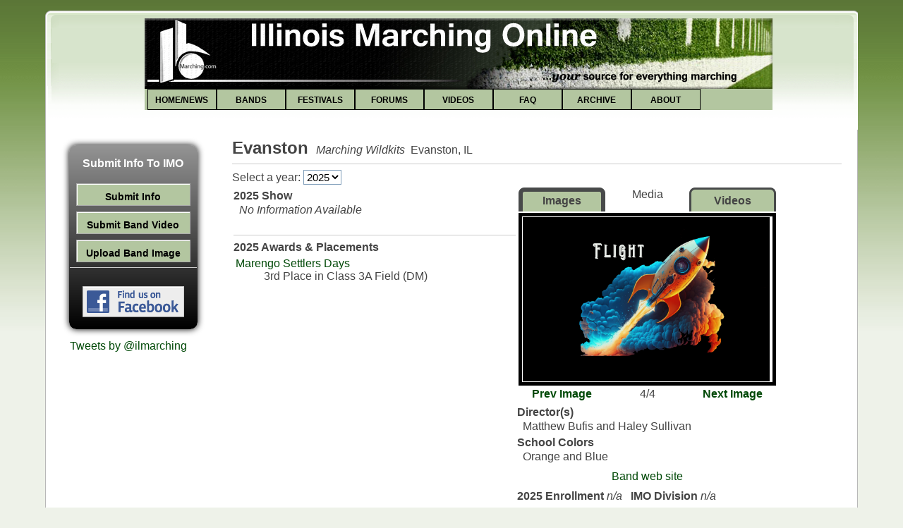

--- FILE ---
content_type: text/html; charset=UTF-8
request_url: https://ilmarching.com/bands_indiv.php?BandID=188
body_size: 4774
content:
<html xmlns="http://www.w3.org/1999/xhtml"><head><link rel="stylesheet" type="text/css" href="css/index.css?rc3" /> <link rel="stylesheet" type="text/css" href="css/imo_page.css" /> <link rel="stylesheet" type="text/css" href="css/wp.css" /> <link rel="stylesheet" type="text/css" href="css/buttons.css" /> <link rel="stylesheet" type="text/css" href="css/help.css" /> <meta http-equiv="Content-Type" content="text/html; charset=UTF-8" /><meta name="description" content="Illinois Marching Online" /><title>Illinois Marching Online</title> 
<script type="text/javascript">
	
		var i = 0;
		var bannerimagepreload = new Array();

		var bannerimage = new Array();

		var bannerurl = new Array();

		var bannernumads = 0;var sideimagepreload = new Array();

		var sideimage = new Array();

		var sideurl = new Array();

		var sidenumads = 0;	    
		var bannerimageNum;
		var sideimageNum;
		intervalID = setInterval("changeBannerAd()", 8000);
		function changeBannerAd()
		{
			bannerimageNum++;
			if (bannerimageNum >= bannernumads) bannerimageNum = 0;

			document.getElementById("adimage").src = bannerimage[bannerimageNum];
			document.getElementById("adlink").href = bannerurl[bannerimageNum];	
		}

		
		function changeImage(src, obj) {
			obj.src = src;
		}
		</script></head><body><script src="js/jquery.js"></script><div id="wrapper" style="width: 90%"><div id="header"><div class="frame"><div id="top_section"><center><a href="https://ilmarching.com"><img src="images/Main_Banner.jpg" /></a></center> <div class="navblock"><a title="" href="index.php"><div class="navbutton">HOME/NEWS</div></a><a title="" href="bands.php"><div class="navbutton">BANDS</div></a><a title="" href="festivals.php"><div class="navbutton">FESTIVALS</div></a><a title="" href="forum"><div class="navbutton">FORUMS</div></a><a title="" href="videos.php"><div class="navbutton">VIDEOS</div></a><a title="" href="faq.php"><div class="navbutton">FAQ</div></a><a title="" href="archive.php"><div class="navbutton">ARCHIVE</div></a><a title="" href="about.php"><div class="navbutton">ABOUT</div></a></div></div><div id="upper_section" class="middletext"></div></div></div><div id="content_section"><div class="frame"><div id="main_content_section"><table class="main_table"><tr><td id="sidebar"><div class="side_box"><h3>Submit Info To IMO</h3><a href="submit.php"><div class="imo_button">Submit Info</div></a><a href="upload_video.php"><div class="imo_button">Submit Band Video</div></a><a href="upload_image_web.php"><div class="imo_button">Upload Band Image</div></a><hr><br /><a href="https://www.facebook.com/home.php?#!/pages/Illinois-Marching-Online/64742541413?ref=ts" target="_blank"><img src="images/facebook.gif" /></a><br />&nbsp;</div><div class="sidenode"><a class="twitter-timeline" href="https://twitter.com/ilmarching" data-widget-id="253737838363938816">Tweets by @ilmarching</a>
	<script>!function(d,s,id){var js,fjs=d.getElementsByTagName(s)[0],p=/^http:/.test(d.location)?'http':'https';if(!d.getElementById(id)){js=d.createElement(s);js.id=id;js.src=p+"://platform.twitter.com/widgets.js";fjs.parentNode.insertBefore(js,fjs);}}(document,"script","twitter-wjs");</script></div></td><td id="main_content"><!--***************Start Page Content***************-->
<script type="text/javascript" src="https://maps.google.com/maps/api/js?sensor=false"></script>
<script type="text/javascript" src="js/helperFunctions.js"></script>
      <script type="text/javascript">
	var map;
	var geocoder;
	var imageurls = new Array();
	var imagepreload = new Array();
	var preloaded = new Array();
	var imagecount = 0;
	var imageid = -1;
	var videourls = new Array();
	var title = new Array();
	var bandyear = new Array();
	var festid = new Array();
	var videocount = 0;
	var videoid = -1;
	
	function changeToVideo() {
		document.getElementById("imgtab").className = "imo_tab_down";
		document.getElementById("vidtab").className = "imo_tab_up";
		document.getElementById("prevlink").innerHTML = "<b>Prev Video</b>";
		document.getElementById("nextlink").innerHTML = "<b>Next Video</b>";
		document.getElementById("prevlink").href = "javascript:prevVideo()";
		document.getElementById("nextlink").href = "javascript:nextVideo()";
		document.getElementById("uploadsubmit").value = "Upload a Video";
		document.getElementById("uploadform").action = "upload_video.php";
		var mediaobj = document.getElementById("media");

		if (videocount == 0) {
			mediaobj.innerHTML = "<font size='+1'><center>No Videos Available</center></font>";
		} else {
			mediaobj.innerHTML = "<iframe id='video' name='video' width='353' height='315' src='" + videourls[videoid] + "' title='YouTube video player' frameborder='0' allow='accelerometer; autoplay; clipboard-write; encrypted-media; gyroscope; picture-in-picture; web-share' referrerpolicy='strict-origin-when-cross-origin' allowfullscreen></iframe><br /><center><div id='title' name='title'>" + title[videoid] + "</div></center><br /><center><div id='fest' name='fest'>" + festid[videoid]+"</div></center>";
		}
		 

		
		displayVideoNum();
	}
	
	function changeToImage() {
		document.getElementById("imgtab").className = "imo_tab_up";
		document.getElementById("vidtab").className = "imo_tab_down";
		document.getElementById("prevlink").innerHTML = "<b>Prev Image</b>";
		document.getElementById("nextlink").innerHTML = "<b>Next Image</b>";
		document.getElementById("prevlink").href = "javascript:prevImage()";
		document.getElementById("nextlink").href = "javascript:nextImage()";
		document.getElementById("uploadsubmit").value = "Upload a Photo";
		document.getElementById("uploadform").action = "upload_image_web.php";
		
		var mediaobj = document.getElementById("media");
		if (imagecount == 0) {
			mediaobj.innerHTML = "<font size='+1'><center>No Images Available</center></font>";
		} else {
			mediaobj.innerHTML = "<img src='"+imageurls[imageid]+"' width=350 align=left name='bandimage' id='bandimage'>";
		}
		
		displayImageNum();
	}
	
	function addToImageArray(url) {	
		imageurls[imagecount] = url;
		preloaded[imagecount] = 0;
		imagecount++;
		
	}
	
	function addToMovieArray(url, showtitle, year, fest) {
		videourls[videocount] = url;
		title[videocount] = showtitle;
		bandyear[videocount] = year;
		festid[videocount] = fest;
		
		videocount++;
	}
	function setVideoID(id) {
		videoid = id;
	}
	
	function nextVideo() {
		if (videoid < (videocount-1)) {
			videoid++;
		} else {
			videoid = 0;
		}
		document.getElementById("title").innerHTML = title[videoid];
		document.getElementById("fest").innerHTML = festid[videoid];
		document.getElementById("video").src = videourls[videoid];
		displayVideoNum();
		
	}
	
	function prevVideo() {
		if (videoid > 0) {
			videoid--;
		} else {
			videoid = (videocount-1);
		}		
		document.getElementById("title").innerHTML = title[videoid];
		document.getElementById("fest").innerHTML = festid[videoid];
		document.getElementById("video").src = videourls[videoid];
		
		
		displayVideoNum();
		
	}

	function displayVideoNum() {
		var display;
		if (videocount == 0) {
			display = "0/0";
		} else {
			display = (videoid+1) + "/" + videocount
		}
		document.getElementById("imgnum").innerHTML = display;
	}
	
	function setImageID(id) {
		imageid = id;
		var next = id + 1;
		var prev = id - 1;
		if (next >= imagecount) next = 0;
		if (prev < 0) prev = (imagecount - 1)
		
		imagepreload[id] = new Image();
		imagepreload[id].src = imageurls[id];
		preloaded[id] = 1;
		
		if (preloaded[next] == 0) {
			imagepreload[next] = new Image();
			imagepreload[next].src = imageurls[next];
			preloaded[next] = 1;
		}
		
		if (preloaded[prev] == 0) {
			imagepreload[prev] = new Image();
			imagepreload[prev].src = imageurls[prev];
			preloaded[prev] = 1;
		}
		
	}
	
	function nextImage() {
		if (imageid < (imagecount-1)) {
			imageid++;
		} else {
			imageid = 0;
		}
		document.getElementById("bandimage").src = imageurls[imageid];
		displayImageNum();
		var next = imageid + 1;
		if (next >= imagecount) next = 0;
		if (preloaded[next] == 0) {
			imagepreload[next] = new Image();
			imagepreload[next].src = imageurls[next];
			preloaded[next] = 1;
		}
	}
	
	function prevImage() {
		if (imageid > 0) {
			imageid--;
		} else {
			imageid = (imagecount-1);
		}
		document.getElementById("bandimage").src = imageurls[imageid];
		displayImageNum();
		var prev = imageid - 1;
		if (prev < 0) prev = (imagecount - 1)
		if (preloaded[prev] == 0) {
			imagepreload[prev] = new Image();
			imagepreload[prev].src = imageurls[prev];
			preloaded[prev] = 1;
		}
	}

	function displayImageNum() {
		var display;
		if (imagecount == 0) {
			display = "0/0";
		} else {
			display = (imageid+1) + "/" + imagecount
		}
		document.getElementById("imgnum").innerHTML = display;
	}

    function initialize(latval, longval) {
	  
		geocoder = new google.maps.Geocoder();
		var latlng = new google.maps.LatLng(latval, longval);
		var myOptions = {
		  zoom: 9,
		  center: latlng,
		  mapTypeId: google.maps.MapTypeId.ROADMAP
		}
		map = new google.maps.Map(document.getElementById("map_canvas"), myOptions);
  }
    
    function codeAddress(address) {
    if (geocoder) {
      geocoder.geocode( { 'address': address}, function(results, status) {
        if (status == google.maps.GeocoderStatus.OK) {
          map.setCenter(results[0].geometry.location);
          var marker = new google.maps.Marker({
              map: map, 
              position: results[0].geometry.location
          });
        } else {
          alert("Geocode was not successful for the following reason: " + status);
        }
      });
    }
  }

    </script>
<div><h2 style='display:inline;'>Evanston </h2><i>&nbsp;Marching Wildkits</i>&nbsp;&nbsp;Evanston, IL</div><hr><form action="bands_indiv.php?BandID=188" method="post">Select a year: <select name="year" onChange="MM_jumpMenu('parent',this,0)" class='form_input'><option selected='selected' value="bands_indiv.php?BandID=188&year=">2025</option><option value="bands_indiv.php?BandID=188&year=2024">2024</option><option value="bands_indiv.php?BandID=188&year=2023">2023</option><option value="bands_indiv.php?BandID=188&year=2022">2022</option><option value="bands_indiv.php?BandID=188&year=2021">2021</option><option value="bands_indiv.php?BandID=188&year=2020">2020</option><option value="bands_indiv.php?BandID=188&year=2019">2019</option><option value="bands_indiv.php?BandID=188&year=2018">2018</option><option value="bands_indiv.php?BandID=188&year=2017">2017</option><option value="bands_indiv.php?BandID=188&year=2016">2016</option><option value="bands_indiv.php?BandID=188&year=2015">2015</option><option value="bands_indiv.php?BandID=188&year=2014">2014</option><option value="bands_indiv.php?BandID=188&year=2013">2013</option><option value="bands_indiv.php?BandID=188&year=2012">2012</option><option value="bands_indiv.php?BandID=188&year=2011">2011</option><option value="bands_indiv.php?BandID=188&year=2010">2010</option><option value="bands_indiv.php?BandID=188&year=2009">2009</option><option value="bands_indiv.php?BandID=188&year=2008">2008</option><option value="bands_indiv.php?BandID=188&year=2007">2007</option><option value="bands_indiv.php?BandID=188&year=2006">2006</option><option value="bands_indiv.php?BandID=188&year=2005">2005</option><option value="bands_indiv.php?BandID=188&year=2004">2004</option><option value="bands_indiv.php?BandID=188&year=2003">2003</option><option value="bands_indiv.php?BandID=188&year=2002">2002</option><option value="bands_indiv.php?BandID=188&year=2001">2001</option><option value="bands_indiv.php?BandID=188&year=2000">2000</option></select></form><table cellpadding=0 id=tablescore border=0><tr><td width=400><div style='padding:5px 0px 2px 0px'><b>2025 Show</b></div><div style='padding:0px 5px 0px 8px'><i>No Information Available</i><br /><br /><i></i></div><hr><div style='padding:0px 0px 2px 0px'><b>2025 Awards &amp; Placements</b></div><table border=0><tr><td style='padding-right:30px;'><dl><dt><a href='festivals_detail.php?FestivalID=1296'>Marengo Settlers Days</a></dt><dd>3rd Place in Class 3A Field (DM)</dd></dl></td><td></td></tr></table></td> <td width=350 rowspan=3><table border=0 width='368'><script type="text/javascript">addToImageArray("http://i645.photobucket.com/albums/uu178/ilmarching/IMG_0403_2.jpg");</script><script type="text/javascript">addToImageArray("/bandpics/Evanston1.jpg");</script><script type="text/javascript">addToImageArray("/bandpics/Evanston1.png");</script><script type="text/javascript">addToImageArray("/bandpics/Evanston3.png");</script><script type="text/javascript">setImageID(3);</script><script type="text/javascript">addToMovieArray("https://youtube.com/embed/qPxN7sXaj5g", "Tribute to the Duke: The Music of Duke Ellington", "2011", "2011 - Marengo Settlers Days");</script><script type="text/javascript">setVideoID(0);</script><table border=0 width='368'><tr style='margin-bottom:0px;'><td id='imgtab' name='imgtab' onclick='changeToImage()' class='imo_tab_up' valign='middle' align='center'><b>Images</b></td>
<td width='113' valign='middle' align='center'>Media</td>
<td id='vidtab' name='vidtab' onclick='changeToVideo()' class='imo_tab_down' valign='middle' align='center'><b>Videos</b></td></tr><tr style='margin-top:0px;'><td width='350' id='media' colspan='3'><img src='/bandpics/Evanston3.png' width=350 align=left name='bandimage' id='bandimage'></td></tr><tr align=center><td align=center width=121><a href="javascript:prevImage()" id='prevlink' name='prevlink'><b>Prev Image</b></a></td><td align=center width=113><div id='imgnum' name='imgnum'>4/4</div></td><td align=center><a href="javascript:nextImage()" id='nextlink' name='nextlink'><b>Next Image</b></a></td></tr><form name='uploadform' id='uploadform' action='upload_image_web.php' method='POST'><input type='hidden' name='bandid' id='bandid' value='188' /></form></table><div style='padding:5px 0px 2px 0px'><b>Director(s)</b></div><div style='padding:0px 0px 0px 8px'>Matthew Bufis and Haley Sullivan</div><div style='padding:5px 0px 2px 0px'><b>School Colors</b></div><div style='padding:0px 0px 0px 8px'>Orange and Blue</div><div align=center style='padding:10px 0px 5px 0px'><a href=http://www.ethsbands.com/ target=_blank>Band web site</a></div><div style='padding:5px 0px 0px 0px'><b>2025 Enrollment</b> <i>n/a</i>&nbsp;&nbsp;&nbsp;<b>IMO Division</b> <i>n/a</i></div><div style='padding:5px 0px 0px 0px'><b>2024 Enrollment</b> <i>n/a</i>&nbsp;&nbsp;&nbsp;<b>IMO Division</b> <i>n/a</i></div></td></tr></table><hr><table cellpadding=0 id=tablescore border=0><tr><td align=center valign=middle width=350><table border=0 width='450'></tr></table><td><table border=0></table></td></tr></table> <div style='padding:0px 0px 2px 0px'><strong>Attending Festivals In 2025</strong></div><div style='padding:0px 8px'>2025-10-12 - <a href='festivals_detail.php?FestivalID=1296'>Marengo Settlers Days</a></div><hr><div><b>Notes</b></div><div style='padding:2px 0px 0px 8px'></div><!--***************End Page Content***************-->

</td></tr></table></div></div></div><div id="footer_section"><div class="frame"><ul class="reset"><li class="copyright">©2003-2025 Illinois Marching Online. All Rights Reserved</li><li class="copyright"><a href="wp-login.php">Wordpress Login</a>&nbsp;&nbsp;<a href="/console/index.php">Console Login</a></li></ul></div></div></div></body></html>

--- FILE ---
content_type: text/css
request_url: https://ilmarching.com/css/imo_page.css
body_size: 3055
content:
/* Styles for ILMarching Nav Bar */
.navblock {
    background: #cde7ff url(../images/MainNav_DarkGrey.png) repeat-x;
    width: 886px;
    height: 30px;
    margin-top: 0px;
    margin-left: auto;
    margin-right: auto;
    padding-left: 4px;
}

.navblock .navbutton {
    background: #cde7ff url(../images/MainNav_DarkGrey.png) repeat-x;
    border: 1px solid #000000;
    margin-left: auto;
    margin-right: auto;
    height: 21px;
    width: 96px;
    float: left;
    font-size: 12px;
    color: #000000;
    font-weight: bold;
    padding-top: 7px;
    text-align: center;
}

.navblock .navbutton:hover {
    background: #cde7ff url(../images/MainNav_LightGrey.png) repeat-x;
}

#sidebar {
    width: 195px;
    padding-left: 5px;
    padding-top: 10px;
    vertical-align: top;
}

#main_content {
    padding-left: 40px;
    padding-top: 10px;
    vertical-align: top;
}

table.main_table {
    width: 100%;
}

table.main_table td {
    vertical-align: top;
}

.side_box {
background-color:#ffffff;
border-width:2px;
border-color:#999999;
-moz-border-radius:10px;
-webkit-border-radius:10px;
border-radius:10px;
/*IE DOES NOT SUPPORT BORDER RADIUS*/
-moz-box-shadow:0px 0px 10px #000000;
-webkit-box-shadow:0px 0px 10px #000000;
box-shadow:0px 0px 10px #000000;
/*IE DOES NOT SUPPORT BLUR PROPERTY OF SHADOWS*/
background-image: -moz-linear-gradient(top, #949494, #000000);
background-image: -webkit-gradient(linear, center top, center bottom, from(#949494), to(#000000));
background-image: -o-linear-gradient(top, #949494, #000000);
filter: progid:DXImageTransform.Microsoft.gradient(startColorstr='#949494', endColorstr='#000000');
/*INNER ELEMENTS MUST NOT BREAK THIS ELEMENTS BOUNDARIES*/
/*Element must have a height (not auto)*/
/*All filters must be placed together*/
-ms-filter: "progid:DXImageTransform.Microsoft.gradient(startColorstr='#949494', endColorstr='#000000')";
/*Element must have a height (not auto)*/
/*All filters must be placed together*/
background-image: linear-gradient(top, #949494, #000000);
-moz-background-clip: padding-box;
-webkit-background-clip: padding-box;
background-clip: padding-box;
/*Use "background-clip: padding-box" when using rounded corners to avoid the gradient bleeding through the corners*/
/*--IE9 WILL PLACE THE FILTER ON TOP OF THE ROUNDED CORNERS--*/
width:180px;
height:auto;
margin-top:10px;
margin-left:auto;
margin-right:auto;
font-size:14px;
font-weight:bold;
text-align: center;
color: #FFFFFF;
text-decoration:none;
border: 0;
padding:1px;
}

.side_box h3 {
    color: #FFFFFF;
    font-size: 16px;
}

.side_box a img {
    margin-top: 3px;
}

.sidenode {
    margin-left: auto;
    margin-right: auto;
    margin-top: 15px;
    width: 180px;
}

div .grid {
    display: table;
}
div .grid .row {
    display: table-row;
}
div .grid .label {
    display: table-cell;
    font-weight: bold;
}
div .grid .cell {
    display: table-cell;
}
div .grid .space {
    height: 5px;
}

div .message {
    color: red;
    font-weight: bold;

}

div .previewvideo {
    visibility: hidden;
}
    


--- FILE ---
content_type: text/css
request_url: https://ilmarching.com/css/wp.css
body_size: 784
content:

.post_date {
    border-bottom: 1px solid #999;
    font: 14pt "Times New Roman", Times, serif;
    letter-spacing: 0.2em;
    margin: 2px 30px 2px 0;
    padding-bottom: 2px;
}

.post {
    margin: 0px 0px 0px 10px;
    width: 98%;
}

.storytitle {
    margin: 0;
    font: 18pt "Times New Roman", Times, serif;
    font-weight: bold;
}

.storycontent {
    font: 16pt "Times New Roman", Times, serif;
}

.meta {
    font-size: .75em;
}

.meta li, ul.post-meta li {
    display: inline;
}

.meta ul {
    display: inline;
    list-style: none;
    margin: 0;
    padding: 0;
}

.meta, .meta a {
    color: #808080;
    font-weight: normal;
    letter-spacing: 0;
}

div.hbg {
    color: #FFFFFF;
    font-weight: bold;
    font-size: 18px;
    height: 31px;
    padding-top:3px;
}



--- FILE ---
content_type: text/css
request_url: https://ilmarching.com/css/buttons.css
body_size: 1265
content:
/* Buttons should be styled a bit differently, in order to make them look more button'ish. */
.imo_button
{
    background: #cde7ff url(../images/theme/submit_bg.png) no-repeat;
    border: 1px solid #aaa;
    cursor: pointer;
    font-weight: bold;
    color: #000000;
    font-size: 14px;
    width: 160px;
    height: 20px;
    margin-top: 8px;
    margin-left:auto;
    margin-right:auto;
    padding-top: 10px;
}

.imo_button:hover
{
    border: 1px solid #aaa;
    background: url(../images/theme/submit_bg.png) no-repeat 0 -140px #cde7ff;
}

#media
{
    width: 354px;
    border: 5px solid #000;
}

td.imo_tab_up
{
    width: 121px;
    height: 34px;
    background: #000000 url(../images/tab_up.png) no-repeat;
    margin-bottom: 0px;
    margin-top: 5px;
    margin-left: auto;
    margin-right: auto;
    padding-top: 10px;
}

td.imo_tab_down
{
    width: 121px;
    height: 34px;
    background: #000000 url(../images/tab_down.png) no-repeat;
    margin-bottom: 0px;
    margin-top: 5px;
    margin-left: auto;
    margin-right: auto;
    padding-top: 10px;
}

td.imo_tab_up:hover
{

    background: url(../images/tab_up_hover.png) no-repeat #000000;;

}

td.imo_tab_down:hover
{
    background: url(../images/tab_down_hover.png) no-repeat #000000;

}



--- FILE ---
content_type: text/css
request_url: https://ilmarching.com/css/help.css
body_size: 428
content:
div .help {
    display: table-cell;
    position: relative;
    z-index: 0;
}
div .help:hover {
    background-color: transparent;
    z-index: 50;
}
div .help span {
    position: absolute;
    background-color: 5c5c5c;
    padding: 10px;
    left: -1000px;
    visibility: hidden;
    color: white;
    text-decoration: none;
}
div .help:hover span {
    visibility: visible;
    top: 0;
    left: 30px;
    width: 200px;
}



--- FILE ---
content_type: application/javascript
request_url: https://ilmarching.com/js/helperFunctions.js
body_size: 164
content:
function MM_jumpMenu(targ,selObj,restore) {
    eval(targ+".location='"+selObj.options[selObj.selectedIndex].value+"'");
    if (restore) selObj.selectedIndex=0;
}
